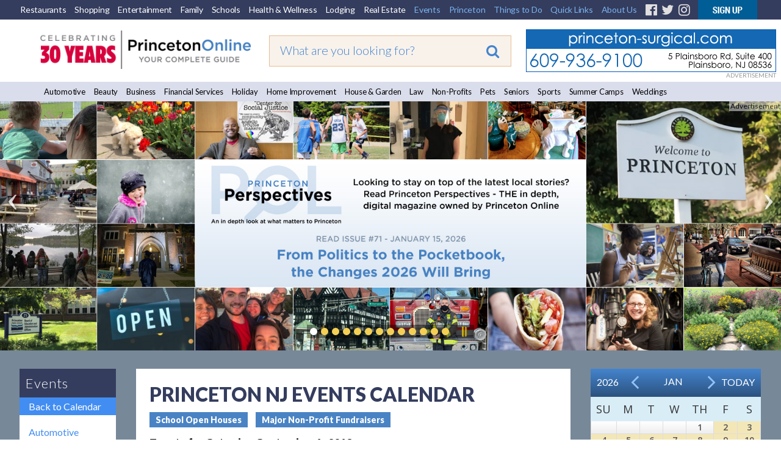

--- FILE ---
content_type: text/html;charset=UTF-8
request_url: https://princetonol.com/events/2018-09-01/pennington-farmers-market-rosedale-mills
body_size: 16588
content:




<meta name="sDate" content="20260118">

<!DOCTYPE HTML PUBLIC "-//W3C//DTD HTML 4.01 Transitional//EN" "http://www.w3.org/TR/html4/loose.dtd">
<html xmlns="http://www.w3.org/1999/xhtml" xmlns:fb="http://ogp.me/ns/fb#">
<head><script type="text/javascript" src="/cf_scripts/scripts/cfform.js"></script>
<script type="text/javascript" src="/cf_scripts/scripts/masks.js"></script>

<!-- <meta http-equiv="Content-Type" content="text/html; charset=iso-8859-1" /> -->
<meta http-equiv="Content-Type" content="text/html; charset=utf-8" />

<title>Pennington Farmers Market Rosedale Mills</title>
<meta http-equiv="Content-Language" content="en-us" />
<meta http-equiv="Content-Style-Type" content="text/css" />
<meta name="viewport" content="width=device-width, initial-scale=1.0">
<meta id="p7TP3" name="viewport" content="width=device-width">

<meta name="pubdate" content="20211020">
 <PageMap>
  <DataObject type="metatags">
   <Attribute name="pubdate" value="20211020"/>
  </DataObject>
 </PageMap>
<!--new-layout-css-->

<link rel="stylesheet" href="/polInc/css/new-layout.css" type="text/css" media="screen" />
<link rel="stylesheet" href="/polInc/css/p7IR2-01.css" type="text/css" media="screen" />

<link href="https://fonts.googleapis.com/css?family=Lato:300,400,900|Open+Sans:300,400,600" rel="stylesheet">
<link href="https://fonts.googleapis.com/css?family=Merienda" rel="stylesheet">

<script type="text/javascript" src="/polInc/p7som/p7SOMscripts.js"></script>
<script type="text/javascript" src="/polInc/p7ir2/p7IR2scripts.js"></script>

<script src="/polInc/js/fontawesome.js"></script>
<script src="/polInc/js/jquery.min.js"></script>
<script type="text/javascript" src="/polInc/p7stt/p7STTscripts.js"></script>



<script type="text/javascript">
	$(document).ready(function() {
		$('.guide-categories').change(function(){
			var goto = '/'+ $(this).val();
			window.location.href = goto;
		});
		$(document).on('click','#signup-button',function(e) {
			var randomnum = Math.round(10000+(Math.random()*(99999-10000)));
			$('.captch-detail-section').html('');
			$('.captch-detail-section').append('<input type=hidden name=random value=' + randomnum + '>');
			$('.captch-detail-section').append('<div>Enter Verification Code:<br>');
			$('.captch-detail-section').append('<img src="http://old.polclients.com/enewsletterpro/Captcha.aspx?random=' + randomnum + '"><br><br><input type="text" name="CAPTCHA" size="20" maxlength="100"></div>');

			//$('#sub-email').val($('#signup-text').val());
			$('#popupBackground').show();
			$('#manage-subscription').attr('href','http://news.polclients.com/enewsletterpro/members.aspx?SID=46e4f375-1282-4aae-a150-c2c888b33206');
			$('#popupBox').show();
        });
		$('.enewssubmit').click(function(e) {
			var alpha_list = ['A','B','C','D','E','F','G','H','I','J','K'];
			var orig_captcha = '';
			var random_num = $('input[name=random]').val().split('');
			var typed_captcha= $('input[name=CAPTCHA]').val();

			if($.trim($('input[name=Email]').val())==''){alert("Sorry, invalid email address");return false;}
			if($.trim($('input[name=Email2]').val())==''){alert("Please Re-enter email address!!!");return false;}
			if($.trim($('input[name=Email]').val())!=$.trim($('input[name=Email2]').val())){alert("The email address does not match the email you re-entered");return false;}
			if(!$('input[name=NewsletterListID_113]').is(':checked')){alert("Sorry, you have not selected a newsletter list.");;return false;}
			$(random_num).each(function(i){
				var j = random_num[i]
				orig_captcha = orig_captcha + alpha_list[j];
			});
			if(typed_captcha != orig_captcha){alert("You did not enter the correct Verification Code");return false;}
			$('form[name=Newsletter_SignupForm]').attr('action', 'http://old.polclients.com/enewsletterpro/subscribe.aspx?Task=Join');
		});
		$('.calendar-navigation').click(function(e) {
			var date = $(this).data("date");
			$('#calendar_start_Date').val(date);
			$('#frmCalendar').submit();
		});
	});
</script>
<!--new-layout-css-end-->





<meta name="Description"    content="Princeton area community website with events, comprehensive business listings, and local information" />
<meta name="Keywords"       content="Journalism Classes Speech & Debate Camps Storage Solutions Summer Theater Theaters Wineries " />
<script src="//ajax.googleapis.com/ajax/libs/jquery/1.10.2/jquery.min.js"></script> 

<link href="/polInc/css/default.css" rel="stylesheet" type="text/css" media="all" />
<link href="/polInc/css/calendar.css" rel="stylesheet" type="text/css" media="all" />


<!--[if lte IE 7]>
	<link rel="stylesheet" type="text/css" href="/polInc/css/iecss.css" />
<![endif]-->


<link href="/polInc/css/default_responsive.css" rel="stylesheet" type="text/css" media="all" />





<!--[if  IE 8]><link href="/polInc/css/Fixieissues.css" rel="stylesheet" type="text/css" media="all" /><![endif]-->



<script async src="/polInc/js/print.js" type="text/javascript"></script>


<!--Lazy Images
<script type="text/javascript" src="/polInc/js/jquery.imageloader.js"></script>
<script src="//code.jquery.com/jquery-1.7.2.js"></script>-->
<!-- <script type="text/javascript" src="/polInc/p7pmm/p7PMMscripts.js"></script> -->


<script language="JavaScript" type="text/javascript">
<!--
	//  En
function MM_jumpMenu(targ,selObj,restore){ //v3.0
  eval(targ+".location='"+selObj.options[selObj.selectedIndex].value+"'");
  if (restore) selObj.selectedIndex=0;
}
//-->
</script>
<script>
$(document).ready(function(){
     $(".showToggle h2").click(function(){
	 		if($(window).width() <= 600){
				$(".showToggle ul").slideToggle();
				$(this).toggleClass("active");
			}
		});
	$(".showToggle2 h2").click(function(){
		if($(window).width() <= 600){
			$(".showToggle2 ul").slideToggle();
			$(this).toggleClass("active");
		}
	});
	// $('.adsLink').on('click', function (e) {
 //        e.preventDefault(); // Prevent the default link action
 //        window.open($(this).attr('href'), '_blank', 'noopener,noreferrer'); // Open in a new tab/window
 //    });
});

</script>







<script language="JavaScript" type="text/JavaScript">
  function countClicks(enterprise_code,sid_code,buspart_id,prod_id,server_name,path_info,query_string)
  { //v3.0
    window.location.href = "/sharedInc/cf/polTrack.cfm?Buspart_id=" + buspart_id + "&Enterprise_Code=" + enterprise_code + "&Sid_Code=" + sid_code  + "&Prod_id=" + prod_id + "&Server_Name=" + server_name + "&Path_Info=" + path_info + "&Query_String=" + query_string;
  }
  function countClicks_New(enterprise_code,sid_code,buspart_id,prod_id,server_name,path_info,query_string,banner_URL,openURL = true)
  { //v3.0
    //window.location.href
	//window.open(banner_URL);
	if(openURL && banner_URL !="")
	{
		window.open(banner_URL, '_blank', 'noopener,noreferrer');
	}
	//navigateToUrl(banner_URL);

	

	$.ajax({
		method:"get",
		url:"/sharedInc/cf/polTrack.cfm",
		data:{Buspart_id:buspart_id,Enterprise_Code:enterprise_code,Sid_Code:sid_code,Prod_id:prod_id,Server_Name:server_name,Path_Info:path_info,Query_String:query_string},
		success:function(data){}
	});
  }
  function clicksTracking(buspart_id,doc_id,event_id,track_url,track_type,path_info,query_string)
  {
	window.open(track_url, '_self');
	$.ajax({
		method:"get",
		url:"/sharedInc/cf/polTracking.cfm",
		data:{TrackName:'Click',Buspart_Id:buspart_id,Doc_Id:doc_id,Event_Id:event_id,TrackType:track_type,Path_Info:'/polCalendarEvent_rewrite.cfm',Query_String:'Event_Date=2018-09-01&Event_txt=pennington-farmers-market-rosedale-mills'},
		success:function(data){}
	});
  }
  	function validateInputContent(input) {

        // Regular expression to check for script or SQL injection patterns
        var pattern = /<script[\s\S]*?>|<\/script>|javascript:|(&#x)(\d{1,4}|[a-fA-F]{1,4});|on\w+="[^"]*"|[\s;]+(select|insert|update|delete|union|create|drop|alter|truncate|rename|desc|exec|execute|xp_cmdshell|waitfor delay|PG_SLEEP|sp_executesql)[\s;]+/i;
        
        // Check if the input contains SQL injection patterns and return flag
        return pattern.test(input) ? false : true;
    }
function navigateToUrl(url) {
    var f = document.createElement("FORM");
    f.action = url;
	f.target = "_BLANK";
    var indexQM = url.indexOf("?");
    if (indexQM>=0) {
        // the URL has parameters => convert them to hidden form inputs
        var params = url.substring(indexQM+1).split("&");
        for (var i=0; i<params.length; i++) {
            var keyValuePair = params[i].split("=");
            var input = document.createElement("INPUT");
            input.type="hidden";
            input.name  = keyValuePair[0];
            input.value = keyValuePair[1];
            f.appendChild(input);
        }
    }
    document.body.appendChild(f);
    f.submit();
}   </script>


<link rel="icon" href="/polinc/images/favicon.ico" type="image/x-icon">
<link rel="shortcut icon" href="/polinc/images/favicon.ico" type="image/x-icon">





<!--[if IE 9]><link rel="stylesheet" href="/polInc/css/IE-8.css" type="text/css" /><![endif]-->

<!-- Google Tag Manager -->
<noscript><iframe src="//www.googletagmanager.com/ns.html?id=GTM-K4LC22"
height="0" width="0" style="display:none;visibility:hidden"></iframe></noscript>
<script>(function(w,d,s,l,i){w[l]=w[l]||[];w[l].push({'gtm.start':
new Date().getTime(),event:'gtm.js'});var f=d.getElementsByTagName(s)[0],
j=d.createElement(s),dl=l!='dataLayer'?'&l='+l:'';j.async=true;j.src=
'//www.googletagmanager.com/gtm.js?id='+i+dl;f.parentNode.insertBefore(j,f);
})(window,document,'script','dataLayer','GTM-K4LC22');</script>
<!-- End Google Tag Manager -->

	<meta property="og:image" content="http://www.princetonol.com/polInc/images/ca/att/att-pol-fb.png" />



<!-- Facebook Pixel Code -->
<script>
!function(f,b,e,v,n,t,s)
{if(f.fbq)return;n=f.fbq=function(){n.callMethod?
n.callMethod.apply(n,arguments):n.queue.push(arguments)};
if(!f._fbq)f._fbq=n;n.push=n;n.loaded=!0;n.version='2.0';
n.queue=[];t=b.createElement(e);t.async=!0;
t.src=v;s=b.getElementsByTagName(e)[0];
s.parentNode.insertBefore(t,s)}(window,document,'script',
'https://connect.facebook.net/en_US/fbevents.js');
 fbq('init', '383752818727607');
fbq('track', 'PageView');
</script>
<noscript>
 <img height="1" width="1"
src="https://www.facebook.com/tr?id=383752818727607&ev=PageView
&noscript=1"/>
</noscript>
<!-- End Facebook Pixel Code -->
<script type="text/javascript">
<!--
    _CF_checkeventSearch = function(_CF_this)
    {
        //reset on submit
        _CF_error_exists = false;
        _CF_error_messages = new Array();
        _CF_error_fields = new Object();
        _CF_FirstErrorField = null;


        //display error messages and return success
        if( _CF_error_exists )
        {
            if( _CF_error_messages.length > 0 )
            {
                // show alert() message
                _CF_onErrorAlert(_CF_error_messages);
                // set focus to first form error, if the field supports js focus().
                if( _CF_this[_CF_FirstErrorField].type == "text" )
                { _CF_this[_CF_FirstErrorField].focus(); }

            }
            return false;
        }else {
            return true;
        }
    }
//-->
</script>
</head>



<!-- Begin Constant Contact Active Forms -->
<script> var _ctct_m = "4841a42bc2e51766767bb4d1e4ccdd42"; </script>
<script id="signupScript" src="//static.ctctcdn.com/js/signup-form-widget/current/signup-form-widget.min.js" async defer></script>
<!-- End Constant Contact Active Forms -->
<body>

<div id="p7STT_1" class="p7STT bottom dark"> <a id="p7STTa_1" class="p7STT-anchor" href="#"><i></i><span>Scroll To Top</span></a>
  <script type="text/javascript">P7_STTop('p7STT_1',200,1,450)</script>
</div>



<a name="top" id="top"></a>
<div id="pageWrapper" >
	<div id="layoutWrapper">
  		<div id="p7SOM_1" class="p7SOM-01 p7SOM p7SOMnoscript som-from-left">
  			<div id="p7SOMtb_1" class="p7SOM-01 som-toolbar p7SOMnoscript som-top-left top-30"><a href="#p7SOM_1" title="Hide/Show Menu">&equiv;</a></div>
            <ul>
                <li class="som-header-bar"><span id="p7SOMhd_1" class="som-header">Menu</span></li>
                <li><a href="https://princetondining.com">Restaurants</a></li>
                <li><a href="https://princetonshopping.com">Shopping</a></li>
                <li><a href="https://princetonentertain.com">Entertainment</a></li>
                <li><a href="/family">Family</a></li>
                <li><a href="/schools/">Schools</a></li>
                <li><a href="https://princetonwellbeing.com">Health & Wellness</a></li>
                <li><a href="https://princetonlodging.com">Lodging</a></li>
                <li><a href="/groups/">Non-Profits</a></li>
                <li><a href="https://princetonreal-estate.com">Real Estate</a></li>
                <li><a href="/features/">All Guides</a>
                  <ul>
                    <li><a href="/automotive/">Automotive</a></li>
                    <li><a href="/beauty/">Beauty</a></li>
					<li><a href="/business/">Business</a></li>
                    <li><a href="/finance/">Financial Services</a></li>
                    <li><a href="/holidays/">Holiday</a></li>
                    <li><a href="/homeimprovement/">Home Improvement</a></li>
                    <li><a href="/homeandgarden/">House and Garden</a></li>
                    <li><a href="/law/">Law</a></li>
					<li><a href="https://newtownyardley.com/" target="_blank">Newtown Yardley</a></li>
                    <li><a href="/groups/">Non-Profits</a></li>
					<li><a href="/pets/">Pets</a></li>
                    <li><a href="/schools/">Schools</a></li>
                    <li><a href="/seniors/">Seniors</a></li>
                    <li><a href="/sports/">Sports</a></li>
                    <li><a href="/summercamps/">Summer Camps</a></li>
                    <li><a href="/weddings/">Weddings</a></li>
                  </ul>
                </li>
                <li><a href="#">Princeton</a>
                  <ul>
                    <li><a href="/black_history_culture/">Black History & Culture</a></li>
                    <li><a href="/history/">History</a></li>
                    <li><a href="/libraries/">Libraries</a></li>
                    <li><a href="/local_government/">Local Government</a></li>
                    <li><a href="/parking/">Parking</a></li>
                    <li><a href="/places_of_worship/">Places of Worship</a></li>
                    <li><a href="/relocation_information/">Relocation Information</a></li>
                    <li><a href="/schools/">Schools</a></li>
                    <li><a href="/transportation_directions/">Transportation/Directions</a></li>
                  </ul>
                </li>
                <li><a href="#">Things to Do</a>
                  <ul>
									<li><a href="/events-annual/">Annual Events</a></li>
									<li><a href="/breweries/">Breweries</a></li>
									<li><a href="/events/">Events</a></li>
									<li><a href="/garden_tours/">Garden Tours</a></li>
									<li><a href="/golf_courses/">Golf Courses</a></li>
									<li><a href="/hiking_biking/">Hiking/Biking</a></li>
									<li><a href="/historical_sites/">Historical Sites</a></li>
                                    <li><a href="/hopewell">Hopewell</a></li>
									<li><a href="/lawrenceville/">Lawrenceville</a></li>
									<li><a href="/local-farms/">Local Farms</a></li>
									<li><a href="/museums_galleries/">Museums/Galleries</a></li>
									<li><a href="/nature_reserves/">Nature Reserves</a></li>
									<li><a href="https://newtownyardley.com/" target="_blank">Newtown Yardley</a></li>
									<li><a href="/pennington/">Pennington</a></li>
									<li><a href="/parks_and_playgrounds/">Parks &amp; Playgrounds</a></li>
									<li><a href="/walking_tour/">Walking Tours</a></li>
									<li><a href="/wine/">Wineries</a></li>

                  </ul>
                </li>
                <li><a href="#">Quick Links</a>
                  <ul>
                    <li><a href="/announcements/">Announcements</a></li>
                    <li><a href="/announcement/article/">Articles</a></li>
                    <li><a href="/blogs/">Blogs</a></li>
                    <li><a href="/events/">Events</a></li>
                    <li><a href="/movies/">Movies</a></li>
                    <li><a href="/announcement/press/">Press Releases</a></li>
                    <li><a href="/announcement/snapshot/">Snapshots</a></li>
                  </ul>
                </li>
                <li><a href="https://www.princetonwebsitedesign.com/" target="_blank">Web Services</a>
                  <ul>
                    <li><a href="https://www.princetonwebsitedesign.com/advertising/" target="_blank">Advertising</a></li>
                    <li><a href="https://www.princetonwebsitedesign.com/mobile-apps/" target="_blank">App Development</a></li>
                    <li><a href="https://www.princetonwebsitedesign.com/hosting/" target="_blank">Hosting</a></li>
                    <li><a href="https://www.princetonwebsitedesign.com/design/" target="_blank">Web Design</a></li>
                  </ul>
                </li>
                <li><a href="#">About Us</a>
                  <ul>
                    <li><a href="/about/">About Us</a></li>
                    <li><a href="/contact/">Contact Us</a></li>
                    <li><a href="/newsletter/">E-mail Newsletter</a></li>
                    <li><a href="https://princetonperspectives.com/" target="_blank">Princeton Perspectives</a></li>
                    <li><a href="/social-feeds/">Social Feeds</a></li>
					<li><a href="https://www.princetonwebsitedesign.com/" target="_blank">Web Design</a></li>
                  </ul>
                </li>
            </ul>
  			<script type="text/javascript">P7_SOMop('p7SOM_1',950,1,1,600,1,1,1,1,400,0,1,0)</script>
	 	</div>
		<div id="header">
			<div class="lbm-row lbm-ehc">
				<div id="menu-row" class="nnav-container top ">
					<div class="nnav top">
						<ul class="menu">
							<li><a href="https://princetondining.com">Restaurants</a></li>
							<li><a href="https://princetonshopping.com">Shopping</a></li>
							<li><a href="https://princetonentertain.com">Entertainment</a></li>
							<li><a href="https://princetonol.com/family">Family</a></li>
							<li><a href="https://princetonol.com/schools/">Schools</a></li>
							<li><a href="https://princetonwellbeing.com">Health &amp; Wellness</a></li>
							<li><a href="https://princetonlodging.com">Lodging</a></li>
							<li><a href="https://princetonreal-estate.com">Real Estate</a></li>
							<li><a href="https://princetonol.com/events/" class="right-menu">Events</a></li>
							<li>
								<!-- First Tier Drop Down -->
								<label for="drop-1" class="toggle">Princeton</label>
								<a href="#" class="right-menu">Princeton</a>
								<input id="drop-1" type="checkbox">
								<ul>
                    <li><a href="/black_history_culture/">Black History & Culture</a></li>
									<li><a href="/history/">History</a></li>
									<li><a href="/libraries/">Libraries</a></li>
									<li><a href="/local_government/">Local Government</a></li>
									<li><a href="/parking/">Parking</a></li>
									<li><a href="/places_of_worship/">Places of Worship</a></li>
									<li><a href="/relocation_information/">Relocation Information</a></li>
									<li><a href="/schools/">Schools</a></li>
									<li><a href="/transportation_directions/">Transportation/Directions</a></li>
								</ul>
							</li>
							<li>

								<!-- First Tier Drop Down -->
								<label for="drop-2" class="toggle">Things to Do</label>
								<a href="#" class="right-menu">Things to Do</a>
								<input id="drop-2" type="checkbox">
								<ul>
									<li><a href="/events-annual/">Annual Events</a></li>
									<li><a href="/breweries/">Breweries</a></li>
									<li><a href="/events/">Events</a></li>
									<li><a href="/garden_tours/">Garden Tours</a></li>
									<li><a href="/golf_courses/">Golf Courses</a></li>
									<li><a href="/hiking_biking/">Hiking/Biking</a></li>
									<li><a href="/historical_sites/">Historical Sites</a></li>
                                    <li><a href="/hopewell">Hopewell</a></li>
									<li><a href="/lawrenceville/">Lawrenceville</a></li>
									<li><a href="/local-farms/">Local Farms</a></li>
									<li><a href="/museums_galleries/">Museums/Galleries</a></li>
									<li><a href="/nature_reserves/">Nature Reserves</a></li>
									<li><a href="https://newtownyardley.com/" target="_blank">Newtown Yardley</a></li>
									<li><a href="/pennington/">Pennington</a></li>
									<li><a href="/parks_and_playgrounds/">Parks &amp; Playgrounds</a></li>
									<li><a href="/walking_tour/">Walking Tours</a></li>
									<li><a href="/wine/">Wineries</a></li>
								</ul>
							</li>
							<li>
								<!-- First Tier Drop Down -->
								<label for="drop-4" class="toggle">Quick Links</label>
								<a href="#" class="right-menu">Quick Links</a>
								<input id="drop-4" type="checkbox">
								<ul>
									<li><a href="/announcements/">Announcements</a></li>
									<li><a href="/announcement/article/">Articles</a></li>
									<li><a href="/blogs">Blogs</a></li>
									<li><a href="/events/">Events</a></li>
									<li><a href="/movies/">Movies</a></li>
									<li><a href="/announcement/press/">Press Releases</a></li>
									<li><a href="/announcement/snapshot/">Snapshots</a></li>
								</ul>
							</li>
							<li>
								<!-- First Tier Drop Down -->
								<label for="drop-5" class="toggle">About Us</label>
								<a href="#" class="right-menu">About Us</a>
								<input id="drop-5" type="checkbox">
								<ul>
									<li><a href="/about/">About Us</a></li>
									<li><a href="/contact/">Contact Us</a></li>
									<li><a href="/newsletter/">E-mail Newsletter</a></li>
                    <li><a href="https://princetonperspectives.com/" target="_blank">Princeton Perspectives</a></li>
									<li><a href="/social-feeds/">Social Feeds</a></li>
									<li><a href="https://www.princetonwebsitedesign.com/" target="_blank">Web Design</a></li>
								</ul>
							</li>
							<li><a href="https://www.facebook.com/PrincetonOnline" target="_blank" class="fa-fb"><i class="fa fa-facebook-official" aria-hidden="true"></i></a></li>
							<li><a href="https://twitter.com/PrincetonOnline" target="_blank" class="fa-tw"><i class="fa fa-twitter" aria-hidden="true"></i></a></li>
							<li><a href="https://instagram.com/princetononline" target="_blank" class="fa-ig"><i class="fa fa-instagram" aria-hidden="true"></i></a></li>
							<li><a id="signup-button" href="/newsletter/" class="img-nws"><img src="https://princetonol.com/images/button-nnewsletter.gif" alt="Newsletter Signup" width="97" border="0"></a></li>
						</ul>
                        <div class="desktop-view-none">
                        	<ul>
                                <li><a href="https://www.facebook.com/pages/Princeton-NJ/Princeton-Online/137671838893" target="_blank" class="fa-fb"><i class="fa fa-facebook-official" aria-hidden="true"></i></a></li>
                                <li><a href="https://twitter.com/PrincetonOnline" target="_blank" class="fa-tw"><i class="fa fa-twitter" aria-hidden="true"></i></a></li>
                                <li><a href="https://instagram.com/princetononline" target="_blank" class="fa-ig"><i class="fa fa-instagram" aria-hidden="true"></i></a></li>
                                <li><a id="signup-button" href="/newsletter/" class="img-nws"><img src="https://princetonol.com/images/button-nnewsletter.gif" alt="Newsletter Signup" width="97" border="0"></a></li>
                            </ul>
                        </div>

					</div>
				</div>
				<div class="lbm-col-wrapper">
					<div id="header-logo-column" class="lbm-column width-33 lbm-no-pad">
						<div class="header-logo-padding">
							
								<div class="boxNorm">
									<a href="/">
										<img src="/polInc/images/headers/POL-logo-30.gif" alt="Princeton Online: Princeton, New Jersey: Premier community information web site" width="366" border="0" />
									</a>
								</div>
								
							   
							
						</div>
					</div>
					<div id="header-search-column" class="lbm-column width-33 lbm-no-pad lbm-centered" sort_by="metatags-pubdate:d:s">
						<div class="header-search-padding">
							<form action="/searchresults2020.cfm" id="cse-search-box" class="top__search--home top__search--adv">
								<input type="text" name="q" size="10" class="formSearchInput top__search__input--adv" placeholder="What are you looking for?">
								<input type="hidden" name="cx" value="017963481415345563134:tjrrrzieweu">
								<input type="hidden" name="key" value="AIzaSyD11mnohGlVZn4Ph_ES-P_jSv5bimJgmck">
								<input type="hidden" name="cof" value="FORID:9">
								<input type="hidden" name="ie" value="UTF-8">
								<input type="hidden" name="test" value="UTF-8">
								
								<button type="submit" class="top__search__button" name="sa"><i class="fa fa-search"></i></button>
							</form>
						</div>
					</div>
					<div id="header-banner-column" class="lbm-column width-33 lbm-no-pad">
						<div class="home-banner">
							
											
											<a href="javascript:void(0);"  rel="nofollow" onclick="countClicks_New('POL','POL','48','3','princetonol.com','/polCalendarEvent_rewrite.cfm','Event_Date=2018-09-01&Event_txt=pennington-farmers-market-rosedale-mills','http://www.princeton-surgical.com')"><img src="https://princetonol.com/polInc/images/ca/bnr/bnr-psa-1-20.gif" border="0" alt="http://www.princeton-surgical.com" align="left" style="width:auto; height:auto" /></a>
											
												<div class="notice-top">ADVERTISEMENT</div>
											
						</div>
					</div>
				</div>
			</div>
			<div id="guide-menu" class="lbm-row">
			  <div class="nnnav-container">
				<div id="" class="nnnav">
			
					<ul class="menu">
					  <li><a href="/automotive/">Automotive</a></li>
					  <li><a href="/beauty/">Beauty</a></li>
					  <li><a href="/business">Business</a></li>
					  <li><a href="/finance/">Financial Services</a></li>
					  <li><a href="/holidays/">Holiday</a></li>
					  <li><a href="/homeimprovement/">Home Improvement</a></li>
					  <li><a href="/homeandgarden/">House &amp; Garden</a></li>
					  <li><a href="/law/">Law</a></li>
					  <li><a href="/groups/">Non-Profits</a></li>
					  <li><a href="/pets/">Pets</a></li>
					  <li><a href="/seniors/">Seniors</a></li>
					  <li><a href="/sports/">Sports</a></li>
					  <li><a href="/summercamps/">Summer Camps</a></li>
					  <li><a href="/weddings/">Weddings</a></li>
					</ul>
					
				</div>
			  </div>
			</div>
        </div>
		
			<div id="slider-row" class="lbm-row srhome">
				<div id="p7LBM_1" class="p7LBM-01 p7LBM">
					<div id="slider-row" class="lbm-row">
						<div class="lbm-col-wrapper">
							<div class="lbm-column width-100 lbm-no-pad">
								<div id="p7IR2_1" class="p7IR2-01 p7IR2">
								  <div class="p7ir2-box-wrapper">
								  		
								  			<div class="notice">Advertisement</div>
								  		
										<div id="p7IR2box_1" class="p7ir2-box">
											  <div class="p7ir2-slide current-slide">
													<a class="p7ir2-link">
														
														
																	<img class="p7ir2-image" src="/images/slider/perspectives-slide-1-26.jpg" alt="#image#" width="1280" height="416">
																
													</a>											  </div>
										</div>
										<div id="p7IR2ar_1" class="p7ir2-arrows light">
										  <div class="arrow-left"><a id="p7IR2bp_1" href="#">&lsaquo;</a></div>
										  <div class="arrow-right"><a id="p7IR2bn_1" href="#">&rsaquo;</a></div>
										</div>
								  </div>
								  <div id="p7IR2pg_1" class="p7ir2-paginator circle below light">
									<ul>
									  
										<li><a id="p7IR2pg1_1" href="#">1</a></li>
									  
										<li><a id="p7IR2pg1_2" href="#">1</a></li>
									  
										<li><a id="p7IR2pg1_3" href="#">1</a></li>
									  
										<li><a id="p7IR2pg1_4" href="#">1</a></li>
									  
										<li><a id="p7IR2pg1_5" href="#">1</a></li>
									  
										<li><a id="p7IR2pg1_6" href="#">1</a></li>
									  
										<li><a id="p7IR2pg1_7" href="#">1</a></li>
									  
										<li><a id="p7IR2pg1_8" href="#">1</a></li>
									  
										<li><a id="p7IR2pg1_9" href="#">1</a></li>
									  
										<li><a id="p7IR2pg1_10" href="#">1</a></li>
									  
										<li><a id="p7IR2pg1_11" href="#">1</a></li>
									  
										<li><a id="p7IR2pg1_12" href="#">1</a></li>
									  
										<li><a id="p7IR2pg1_13" href="#">1</a></li>
									  
									  <li><a class="pause play" title="Play" href="##" id="p7IR2pgpp_1">Play</a></li>
									</ul>
								  </div>
								  <ul id="p7IR2list_1" class="p7ir2-list">
									
										<li>
										  <a href="/images/slider/perspectives-slide-1-26.jpg">perspectives-slide-1-26.jpg</a>
										  <div class="p7ir2_desc  trans-none">
											  <div class="slider-pol-logo">
												  <br>
												  
											  </div>
										  </div>
										  <div class="p7ir2_link">
										  	<a href="/sharedInc/cf/polTrack.cfm?Buspart_id=8010&Enterprise_Code=POL&Sid_Code=POL&Prod_id=1419&Server_Name=princetonol.com&Path_Info=/polCalendarEvent_rewrite.cfm&Query_String=Event_Date=2018-09-01&Event_txt=pennington-farmers-market-rosedale-mills&Image_Url=https://princetonperspectives.com/" target="_blank" rel="nofollow">
										  
											</a>
										  </div>
										</li>
									
										<li>
										  <a href="/images/slider/news-slider-01-26.jpg">news-slider-01-26.jpg</a>
										  <div class="p7ir2_desc top-left trans-none">
											  <div class="slider-pol-logo">
												  <span class="slider-title01">Princeton Online's</span><br>
												  <span class="slider-title02">January</span> <span class="slider-title03">Newsletter</span>
											  </div>
										  </div>
										  <div class="p7ir2_link">
										  	<a href="/sharedInc/cf/polTrack.cfm?Buspart_id=0&Enterprise_Code=POL&Sid_Code=POL&Prod_id=0&Server_Name=princetonol.com&Path_Info=/polCalendarEvent_rewrite.cfm&Query_String=Event_Date=2018-09-01&Event_txt=pennington-farmers-market-rosedale-mills&Image_Url=https://princetonol.com/newsletter/202601-newsletter.html" target="_blank" rel="nofollow">
										  
											Princeton Online's January Newsletter</a>
										  </div>
										</li>
									
										<li>
										  <a href="/images/slider/stuart-slider-8-25.jpg">stuart-slider-8-25.jpg</a>
										  <div class="p7ir2_desc top-left trans-none">
											  <div class="slider-pol-logo">
												  <span class="slider-title01">Princeton Online's</span><br>
												  <span class="slider-title02">Schools</span> <span class="slider-title03">Guide</span>
											  </div>
										  </div>
										  <div class="p7ir2_link">
										  	<a href="/sharedInc/cf/polTrack.cfm?Buspart_id=0&Enterprise_Code=POL&Sid_Code=POL&Prod_id=1419&Server_Name=princetonol.com&Path_Info=/polCalendarEvent_rewrite.cfm&Query_String=Event_Date=2018-09-01&Event_txt=pennington-farmers-market-rosedale-mills&Image_Url=https://princetonol.com/schools/" target="_blank" rel="nofollow">
										  
											Princeton Online's Schools Guide</a>
										  </div>
										</li>
									
										<li>
										  <a href="/images/slider/princeton-america-250.jpg">princeton-america-250.jpg</a>
										  <div class="p7ir2_desc  trans-none">
											  <div class="slider-pol-logo">
												  <br>
												  
											  </div>
										  </div>
										  <div class="p7ir2_link">
										  	<a href="/sharedInc/cf/polTrack.cfm?Buspart_id=0&Enterprise_Code=POL&Sid_Code=POL&Prod_id=1419&Server_Name=princetonol.com&Path_Info=/polCalendarEvent_rewrite.cfm&Query_String=Event_Date=2018-09-01&Event_txt=pennington-farmers-market-rosedale-mills&Image_Url=https://princetonol.com/announcement/princeton-250th-celebration-events" target="_blank" rel="nofollow">
										  
											</a>
										  </div>
										</li>
									
										<li>
										  <a href="/images/slider/jefferson-slider-10-24.jpg">jefferson-slider-10-24.jpg</a>
										  <div class="p7ir2_desc top-left trans-none">
											  <div class="slider-pol-logo">
												  <span class="slider-title01">Princeton Online's</span><br>
												  <span class="slider-title02">Home Improvement</span> <span class="slider-title03">Guide</span>
											  </div>
										  </div>
										  <div class="p7ir2_link">
										  	<a href="/sharedInc/cf/polTrack.cfm?Buspart_id=0&Enterprise_Code=POL&Sid_Code=POL&Prod_id=1419&Server_Name=princetonol.com&Path_Info=/polCalendarEvent_rewrite.cfm&Query_String=Event_Date=2018-09-01&Event_txt=pennington-farmers-market-rosedale-mills&Image_Url=https://princetonol.com/homeimprovement/" target="_blank" rel="nofollow">
										  
											Princeton Online's Home Improvement Guide</a>
										  </div>
										</li>
									
										<li>
										  <a href="/images/slider/black-history-4-slider.jpg">black-history-4-slider.jpg</a>
										  <div class="p7ir2_desc top-left trans-none">
											  <div class="slider-pol-logo">
												  <span class="slider-title01">Princeton Online's</span><br>
												  <span class="slider-title02">Black History & Culture</span> <span class="slider-title03">Guide</span>
											  </div>
										  </div>
										  <div class="p7ir2_link">
										  	<a href="/sharedInc/cf/polTrack.cfm?Buspart_id=0&Enterprise_Code=POL&Sid_Code=POL&Prod_id=1419&Server_Name=princetonol.com&Path_Info=/polCalendarEvent_rewrite.cfm&Query_String=Event_Date=2018-09-01&Event_txt=pennington-farmers-market-rosedale-mills&Image_Url=https://princetonol.com/black_history/" target="_blank" rel="nofollow">
										  
											Princeton Online's Black History & Culture Guide</a>
										  </div>
										</li>
									
										<li>
										  <a href="/images/slider/hmorris-osteria-procaccini-pizza-dining.jpg">hmorris-osteria-procaccini-pizza-dining.jpg</a>
										  <div class="p7ir2_desc top-left trans-none">
											  <div class="slider-pol-logo">
												  <span class="slider-title01">Princeton Online's</span><br>
												  <span class="slider-title02">Dining </span> <span class="slider-title03">Guide</span>
											  </div>
										  </div>
										  <div class="p7ir2_link">
										  	<a href="/sharedInc/cf/polTrack.cfm?Buspart_id=0&Enterprise_Code=POL&Sid_Code=POL&Prod_id=1419&Server_Name=princetonol.com&Path_Info=/polCalendarEvent_rewrite.cfm&Query_String=Event_Date=2018-09-01&Event_txt=pennington-farmers-market-rosedale-mills&Image_Url=http://getforky.com/" target="_blank" rel="nofollow">
										  
											Princeton Online's Dining Guide</a>
										  </div>
										</li>
									
										<li>
										  <a href="/images/slider/palmer-square-in-princeton.jpg">palmer-square-in-princeton.jpg</a>
										  <div class="p7ir2_desc top-left trans-none">
											  <div class="slider-pol-logo">
												  <span class="slider-title01">Princeton Online's</span><br>
												  <span class="slider-title02">Shopping </span> <span class="slider-title03">Guide</span>
											  </div>
										  </div>
										  <div class="p7ir2_link">
										  	<a href="/sharedInc/cf/polTrack.cfm?Buspart_id=0&Enterprise_Code=POL&Sid_Code=POL&Prod_id=1419&Server_Name=princetonol.com&Path_Info=/polCalendarEvent_rewrite.cfm&Query_String=Event_Date=2018-09-01&Event_txt=pennington-farmers-market-rosedale-mills&Image_Url=https://princetonshopping.com/" target="_blank" rel="nofollow">
										  
											Princeton Online's Shopping Guide</a>
										  </div>
										</li>
									
										<li>
										  <a href="/images/slider/pso-rossen-milanov-music-director.jpg">pso-rossen-milanov-music-director.jpg</a>
										  <div class="p7ir2_desc top-left trans-none">
											  <div class="slider-pol-logo">
												  <span class="slider-title01">Princeton Online's</span><br>
												  <span class="slider-title02">Entertainment</span> <span class="slider-title03">Guide</span>
											  </div>
										  </div>
										  <div class="p7ir2_link">
										  	<a href="/sharedInc/cf/polTrack.cfm?Buspart_id=0&Enterprise_Code=POL&Sid_Code=POL&Prod_id=1419&Server_Name=princetonol.com&Path_Info=/polCalendarEvent_rewrite.cfm&Query_String=Event_Date=2018-09-01&Event_txt=pennington-farmers-market-rosedale-mills&Image_Url=https://princetonentertain.com/" target="_blank" rel="nofollow">
										  
											Princeton Online's Entertainment Guide</a>
										  </div>
										</li>
									
										<li>
										  <a href="/images/slider/terhune-slider-9-20.jpg">terhune-slider-9-20.jpg</a>
										  <div class="p7ir2_desc top-left trans-none">
											  <div class="slider-pol-logo">
												  <span class="slider-title01">Princeton Online's</span><br>
												  <span class="slider-title02">Family</span> <span class="slider-title03">Guide</span>
											  </div>
										  </div>
										  <div class="p7ir2_link">
										  	<a href="/sharedInc/cf/polTrack.cfm?Buspart_id=0&Enterprise_Code=POL&Sid_Code=POL&Prod_id=1419&Server_Name=princetonol.com&Path_Info=/polCalendarEvent_rewrite.cfm&Query_String=Event_Date=2018-09-01&Event_txt=pennington-farmers-market-rosedale-mills&Image_Url=https://princetonol.com/family/" target="_blank" rel="nofollow">
										  
											Princeton Online's Family Guide</a>
										  </div>
										</li>
									
										<li>
										  <a href="/images/slider/Princeton-Center-Dental-Aesthetics5-19.jpg">Princeton-Center-Dental-Aesthetics5-19.jpg</a>
										  <div class="p7ir2_desc top-left trans-none">
											  <div class="slider-pol-logo">
												  <span class="slider-title01">Princeton Online's</span><br>
												  <span class="slider-title02">Health & Wellness</span> <span class="slider-title03">Guide</span>
											  </div>
										  </div>
										  <div class="p7ir2_link">
										  	<a href="/sharedInc/cf/polTrack.cfm?Buspart_id=0&Enterprise_Code=POL&Sid_Code=POL&Prod_id=1419&Server_Name=princetonol.com&Path_Info=/polCalendarEvent_rewrite.cfm&Query_String=Event_Date=2018-09-01&Event_txt=pennington-farmers-market-rosedale-mills&Image_Url=https://princetonwellbeing.com/" target="_blank" rel="nofollow">
										  
											Princeton Online's Health & Wellness Guide</a>
										  </div>
										</li>
									
										<li>
										  <a href="/images/slider/callaway-henderson-1-21a.jpg">callaway-henderson-1-21a.jpg</a>
										  <div class="p7ir2_desc top-left trans-none">
											  <div class="slider-pol-logo">
												  <span class="slider-title01">Princeton Online's</span><br>
												  <span class="slider-title02">Real Estate</span> <span class="slider-title03">Guide</span>
											  </div>
										  </div>
										  <div class="p7ir2_link">
										  	<a href="/sharedInc/cf/polTrack.cfm?Buspart_id=0&Enterprise_Code=POL&Sid_Code=POL&Prod_id=1419&Server_Name=princetonol.com&Path_Info=/polCalendarEvent_rewrite.cfm&Query_String=Event_Date=2018-09-01&Event_txt=pennington-farmers-market-rosedale-mills&Image_Url=https://princetonreal-estate.com/" target="_blank" rel="nofollow">
										  
											Princeton Online's Real Estate Guide</a>
										  </div>
										</li>
									
										<li>
										  <a href="/images/slider/pu-concerts-neighborhood-project-slider-01-20.jpg">pu-concerts-neighborhood-project-slider-01-20.jpg</a>
										  <div class="p7ir2_desc top-left trans-none">
											  <div class="slider-pol-logo">
												  <span class="slider-title01">Princeton Online's</span><br>
												  <span class="slider-title02">Non-Profits</span> <span class="slider-title03">Guide</span>
											  </div>
										  </div>
										  <div class="p7ir2_link">
										  	<a href="/sharedInc/cf/polTrack.cfm?Buspart_id=0&Enterprise_Code=POL&Sid_Code=POL&Prod_id=0&Server_Name=princetonol.com&Path_Info=/polCalendarEvent_rewrite.cfm&Query_String=Event_Date=2018-09-01&Event_txt=pennington-farmers-market-rosedale-mills&Image_Url=https://princetonol.com/groups/" target="_blank" rel="nofollow">
										  
											Princeton Online's Non-Profits Guide</a>
										  </div>
										</li>
									
								  </ul>
								  <script type="text/javascript">P7_IR2op('p7IR2_1',1,800,1,1,4,0,0,1,4,0,0);</script>
								</div>
							</div>
						</div>
					</div>
				</div>
			</div>
		
  </div>
       
	
	

    <div id="contentWrapper">
      	
			
            

           <div class="cBoxContent">
            <div class="blue-row">
            	<div id="guide-wrap" class="">
                	   
                           <div class="left-adds">
                             
							 <div class="thingsToDo-sec">
                                <div class="page-col">
                                    <h2 class="column-header-white">
                                    	<a href="/events/">Events</a>
                                    </h2>
                                    <span class="back-cal-active"><a href="/events/">Back to Calendar</a></span>
                                    <div class="page-sidebar-wrap">
                                        
                                            <ul>
                                                <li><a href="/automotive/">Automotive</a></li>
                                                <li><a href="/schools/">Schools</a></li>
                                                <li><a href="/beauty/">Beauty</a></li>
                                                <li><a href="/finance/">Financial Services</a></li>
                                                <li><a href="/holidays/">Holiday</a></li>
                                                <li><a href="/homeimprovement/">Home Improvement</a></li>
                                                <li><a href="/homeandgarden/">House and Garden</a></li>
                                                <li><a href="/law/">Law</a></li>
												<li><a href="https://newtownyardley.com/" target="_blank">Newtown Yardley</a></li>
                                                <li><a href="/groups/">Non-Profits</a></li>
												<li><a href="/pets/">Pets</a></li>
                                                <li><a href="/seniors/">Seniors</a></li>
                                                <li><a href="/sports/">Sports</a></li>
                                                <li><a href="/summercamps/">Summer Camps</a></li>
                                                <li><a href="/weddings/">Weddings</a></li>
                                            </ul>
                                        
                                    </div>
                                </div>
                             </div>
                        
                                <div class="guide-160ads ads-desktop-view">
								    
                                    <div class="boxNormBM15">
                                            
											  <script type="text/javascript">
												  if($('.left-adds > .ads-desktop-view').find('a').length == 0){$('.left-adds').find('.adverties-text').remove();}
											  </script>
                                              
                                    </div>
                                </div>
                            </div>
                        


<div class="center-contents">
	<h1>Princeton NJ  Events Calendar</h1> 

<div  style="margin-top: 10px; margin-bottom: 5px;">
<a href="/school-open-houses/" class="btn new">School Open Houses</a>
<a href="/non-profit-fundraisers/" class="btn new">Major Non-Profit Fundraisers</a>
</div>

<h2>Events for Saturday September 1, 2018</h2> 

<table width="100%" border="0" cellspacing="0" cellpadding="5" >


<table width="100%" border="0" cellspacing="0" cellpadding="5">
    <tr><td colspan="2"><hr></td></tr>
    <tr>
      <td colspan="2">
        <p style="text-align: center;">This event has expired</p>
        <p style="text-align: center;">You can view or search for current events below</p>

        
<br />
<form name="eventSearch" id="eventSearch" action="/events/" method="post" enctype="multipart/form-data" onsubmit="return _CF_checkeventSearch(this)">

<div class="one-row">Calendar:
	
    <select style="width:203px;" name="Calendar_Code" id="Calendar_Code">
	<option value="" >All Calendars</option>
    
    	<option value="AUTO" >
        	Automotive
        </option>
    
    	<option value="B2S" >
        	Schools
        </option>
    
    	<option value="BEAUTY" >
        	Beauty 
        </option>
    
    	<option value="BHIST" >
        	Black History
        </option>
    
    	<option value="BREW" >
        	Breweries
        </option>
    
    	<option value="BUS" >
        	Business
        </option>
    
    	<option value="CRNBRY" >
        	Cranbury
        </option>
    
    	<option value="DAYTRP" >
        	Day Trips
        </option>
    
    	<option value="DINING" >
        	Dining
        </option>
    
    	<option value="ENTERT" >
        	Entertainment
        </option>
    
    	<option value="FAMLIF" >
        	Family Life
        </option>
    
    	<option value="FINANC" >
        	Finance
        </option>
    
    	<option value="FV" >
        	Forrestal Vill
        </option>
    
    	<option value="GARDEN" >
        	Garden Tours
        </option>
    
    	<option value="GENERAL" >
        	General
        </option>
    
    	<option value="GOLF" >
        	Golf
        </option>
    
    	<option value="HEALTH" >
        	Health
        </option>
    
    	<option value="HIKE" >
        	Hiking Biking
        </option>
    
    	<option value="HOUSE" >
        	Historical Sights
        </option>
    
    	<option value="HOLIDY" >
        	Holiday
        </option>
    
    	<option value="HOUGRD" >
        	Home and Garden
        </option>
    
    	<option value="HOMIMP" >
        	HomeImprovement
        </option>
    
    	<option value="HOPWLL" >
        	Hopewell
        </option>
    
    	<option value="KNGSTN" >
        	Kingston
        </option>
    
    	<option value="LAMBRT" >
        	Lambertville
        </option>
    
    	<option value="LAW" >
        	Law Feature
        </option>
    
    	<option value="LAWRNC" >
        	Lawrenceville
        </option>
    
    	<option value="LIB" >
        	Libraries
        </option>
    
    	<option value="LCLFRM" >
        	Local Farms
        </option>
    
    	<option value="GOV" >
        	Local Gov
        </option>
    
    	<option value="LODGE" >
        	Lodging
        </option>
    
    	<option value="MNPRFTFD" >
        	Major Non Profit Fundraisers
        </option>
    
    	<option value="MONT" >
        	Montgomery
        </option>
    
    	<option value="MOVIE" >
        	Movies
        </option>
    
    	<option value="GALLRY" >
        	Museum Gallery
        </option>
    
    	<option value="NATRES" >
        	Nature Reserves
        </option>
    
    	<option value="NONPRF" >
        	Non-Profit
        </option>
    
    	<option value="PALMER" >
        	Palmer Square
        </option>
    
    	<option value="PARK" >
        	Parks Rec
        </option>
    
    	<option value="PENNTN" >
        	Pennington
        </option>
    
    	<option value="PETS" >
        	Pets
        </option>
    
    	<option value="PRNSHP" >
        	Prin Shop Cntr
        </option>
    
    	<option value="PRINU" >
        	Princeton U
        </option>
    
    	<option value="REAL" >
        	Real Estate
        </option>
    
    	<option value="RELO" >
        	Relocation
        </option>
    
    	<option value="ROCKYH" >
        	Rocky Hill
        </option>
    
    	<option value="SCHLOPNHS" >
        	School Open Houses
        </option>
    
    	<option value="SCHOOL" >
        	Schools
        </option>
    
    	<option value="SENIOR" >
        	Seniors
        </option>
    
    	<option value="SHOP" >
        	Shopping
        </option>
    
    	<option value="SBNSWK" >
        	South Brunswick
        </option>
    
    	<option value="SPORT" >
        	Sports
        </option>
    
    	<option value="STKTON" >
        	Stockton
        </option>
    
    	<option value="SMMCMP" >
        	SummerCamp
        </option>
    
    	<option value="SMMFRE" >
        	SummerFun
        </option>
    
    	<option value="WALKTR" >
        	Walking Tour
        </option>
    
    	<option value="WEDDNG" >
        	Wedding
        </option>
    
    	<option value="WINE" >
        	Wineries
        </option>
    
    	<option value="WORSHP" >
        	Worship
        </option>
    
	</select>
</div>
<br />
<div class="one-row">Between:
<input name="Start_Date" id="Start_Date"  type="text" value="01/01/2026" maxlength="25"  size="25"  />
and
<input name="End_Date" id="End_Date"  type="text" maxlength="25"  size="25"  />
<br>
<br />
<em>(Use "mm/dd/yyyy" for start and end dates)</em></div>
<br />
<input type="Submit" name="Upload6" value="Search" class="btn new">
</form>

          <tr><td colspan="4" align="center"><strong>Upcoming Events</strong></td></tr>
          
          <tr>
            <td colspan="4">
              
                <h2>January 18</h2>
                
                  <p>
                  
                    
                    
                    <strong>
                      
                        <a href="/events/2026-01-18/allages-folk-dance-princeton-country-dancers">All-Ages Folk Dance, Princeton Country Dancers</a>
                      
                    </strong>
                    
                    
                    <br />3:00 PM - 5:00 PM
                    <br /> 
                  </p>
                
                  <p>
                  
                    
                    
                    <strong>
                      
                        <a href="javascript:void(0);" onclick="clicksTracking('12283','','81377','/events/2026-01-18/kids-mac-cheese-and-more-shelleys-table','Event')">Kids Mac & Cheese (and more!) , Shelley's Table</a>
                        
                    </strong>
                    
                    
                    <br />10:00 AM - 1:00 PM
                    <br /> 
                  </p>
                
                  <p>
                  
                    
                    
                    <strong>
                      
                        <a href="javascript:void(0);" onclick="clicksTracking('6163','','81420','/events/2026-01-18/book-talk-the-adath-israel-womens-league-adath-israel-congregation','Event')">Book Talk: The Adath Israel Women's League, Adath Israel Congregation</a>
                        
                    </strong>
                    
                    
                    <br />11:00 AM
                    <br /> 
                  </p>
                
                  <p>
                  
                    
                    
                    <strong>
                      
                        <a href="javascript:void(0);" onclick="clicksTracking('2582','','81310','/events/2026-01-18/winery-weekend-music-series-terhunes','Event')">Winery Weekend Music Series @Terhune's</a>
                        
                    </strong>
                    
                    
                    <br />12:00 PM - 5:00 PM
                    <br /> 
                  </p>
                
                  <p>
                  
                    
                    
                    <strong>
                      
                        <a href="/events/2026-01-18/crosscountry-ski-and-snowshoe-clinic-with-hiking-snow-or-no">Cross-Country Ski and & Snowshoe Clinic with Hiking (Snow or No Snow!)</a>
                      
                    </strong>
                    
                    
                    <br />1:00 PM - 3:30 PM
                    <br /> 
                  </p>
                
                  <p>
                  
                    
                    
                    <strong>
                      
                        <a href="/events/2026-01-18/the-art-of-mocktails-acp">The ART OF Mocktails, ACP</a>
                      
                    </strong>
                    
                    
                    <br />2:00 PM
                    <br /> 
                  </p>
                
                  <p>
                  
                    
                    
                    <strong>
                      
                        <a href="javascript:void(0);" onclick="clicksTracking('639','','81515','/events/2026-01-18/shaws-arms-and-the-man-kelsey-theatre','Event')">Shaw’s ARMS AND THE MAN, Kelsey Theatre</a>
                        
                    </strong>
                    
                    
                    <br />2:00 PM
                    <br /> 
                  </p>
                
                  <p>
                  
                    
                    
                    <strong>
                      
                        <a href="/events/2026-01-18/princeton-history-walking-tour-historical-society-of-princeton">Princeton History Walking Tour, Historical Society of Princeton</a>
                      
                    </strong>
                    
                    
                    <br />2:00 PM - 4:00 PM
                    <br /> 
                  </p>
                
                  <p>
                  
                    
                    
                    <strong>
                      
                        <a href="/events/2026-01-18/free-chamber-concert-at-unitarian-church">Free Chamber Concert At Unitarian Church</a>
                      
                    </strong>
                    
                    
                    <br />2:30 PM
                    <br /> 
                  </p>
                
                  <p>
                  
                    
                    
                    <strong>
                      
                        <a href="/events/2026-01-18/grease-music-mountain-theatre">Grease, Music Mountain Theatre</a>
                      
                    </strong>
                    
                    
                    <br />3:00 PM
                    <br /> 
                  </p>
                
              <a href="/all-events/dining/" style="text-align: center;display: block;margin-top: 20px;">See All Events</a>
            </td>
          </tr>
        

      </td>
    </tr>
</table>



</table>


</div>
<div class="right-adds">
	<div class="guide-col domain-calendar guides-calendar">
	<div class = "calsmall">
  <div class="brdr">

    
    <table border="0" cellpadding="0" cellspacing="0" class="caltable" summary="Event Calendar">
    
    <caption>
    
	<span class="calYear">
    	<a href="/calendar-year/2026">2026</a>
    </span>
	
    	
		
		
        <a href="javascript:void(0);" title="previous month" class="prenex calendar-navigation" data-date="2025-12-01">
			
        </a>
	
	  <a href="/calendars/2026-01-01/" class="calmonth">Jan</a>
      
    
	
	
	
	
    
    
	
    <a href="javascript:void(0);" title="next month" class="prenex last calendar-navigation" data-date="2026-02-01">
		
    </a>
	
    <span class="calToday">
    	<a href="/events/2026-01-18/">Today</a>
    </span>
    
    </caption>
    <tr>
      <th scope="col" abbr="Sunday"     title="Sunday"    >SU</th>
      <th scope="col" abbr="Monday"     title="Monday"    >M</th>
      <th scope="col" abbr="Tuesday"    title="Tuesday"   >T</th>
      <th scope="col" abbr="Wednesday"  title="Wednesday" >W</th>
      <th scope="col" abbr="Thursday"   title="Thursday"  >TH</th>
      <th scope="col" abbr="Friday"     title="Friday"    >F</th>
      <th scope="col" abbr="Saturday"   title="Saturday"  >S</th>
    </tr>

  
    <tr >

    
        <td class="calInactive"></TD>
        
        <td class="calInactive"></TD>
        
        <td class="calInactive"></TD>
        
        <td class="calInactive"></TD>
        <td > 1 
      </TD>
    <td class="events-exist"> 
          
		  <A HREF="/events/2026-01-02/">2</A>
          
      </TD>
    <td class="events-exist"> 
          
		  <A HREF="/events/2026-01-03/">3</A>
          
      </TD>
    
    </tr>
    
            <tr >
      <td class="events-exist"> 
          
		  
		  <A HREF="/events/2026-01-4/" >4</A>
          
      </TD>

      <td class="events-exist"> 
          
		  
		  <A HREF="/events/2026-01-5/" >5</A>
          
      </TD>

      <td class="events-exist"> 
          
		  
		  <A HREF="/events/2026-01-6/" >6</A>
          
      </TD>

      <td class="events-exist"> 
          
		  
		  <A HREF="/events/2026-01-7/" >7</A>
          
      </TD>

      <td class="events-exist"> 
          
		  
		  <A HREF="/events/2026-01-8/" >8</A>
          
      </TD>

      <td class="events-exist"> 
          
		  
		  <A HREF="/events/2026-01-9/" >9</A>
          
      </TD>

      <td class="events-exist"> 
          
		  
		  <A HREF="/events/2026-01-10/" >10</A>
          
      </TD>

      
        </TR>
        
            <tr >
      <td class="events-exist"> 
          
		  
		  <A HREF="/events/2026-01-11/" >11</A>
          
      </TD>

      <td class="events-exist"> 
          
		  
		  <A HREF="/events/2026-01-12/" >12</A>
          
      </TD>

      <td class="events-exist"> 
          
		  
		  <A HREF="/events/2026-01-13/" >13</A>
          
      </TD>

      <td class="events-exist"> 
          
		  
		  <A HREF="/events/2026-01-14/" >14</A>
          
      </TD>

      <td class="events-exist"> 
          
		  
		  <A HREF="/events/2026-01-15/" >15</A>
          
      </TD>

      <td class="events-exist"> 
          
		  
		  <A HREF="/events/2026-01-16/" >16</A>
          
      </TD>

      <td class="events-exist"> 
          
		  
		  <A HREF="/events/2026-01-17/" >17</A>
          
      </TD>

      
        </TR>
        
            <tr >
      <td class="today"> 
          
		  
		  <A HREF="/events/2026-01-18/" >18</A>
          
      </TD>

      <td class="events-exist"> 
          
		  
		  <A HREF="/events/2026-01-19/" >19</A>
          
      </TD>

      <td class="events-exist"> 
          
		  
		  <A HREF="/events/2026-01-20/" >20</A>
          
      </TD>

      <td class="events-exist"> 
          
		  
		  <A HREF="/events/2026-01-21/" >21</A>
          
      </TD>

      <td class="events-exist"> 
          
		  
		  <A HREF="/events/2026-01-22/" >22</A>
          
      </TD>

      <td class="events-exist"> 
          
		  
		  <A HREF="/events/2026-01-23/" >23</A>
          
      </TD>

      <td class="events-exist"> 
          
		  
		  <A HREF="/events/2026-01-24/" >24</A>
          
      </TD>

      
        </TR>
        
            <tr >
      <td class="events-exist"> 
          
		  
		  <A HREF="/events/2026-01-25/" >25</A>
          
      </TD>

      <td class="events-exist"> 
          
		  
		  <A HREF="/events/2026-01-26/" >26</A>
          
      </TD>

      <td class="events-exist"> 
          
		  
		  <A HREF="/events/2026-01-27/" >27</A>
          
      </TD>

      <td class="events-exist"> 
          
		  
		  <A HREF="/events/2026-01-28/" >28</A>
          
      </TD>

      <td class="events-exist"> 
          
		  
		  <A HREF="/events/2026-01-29/" >29</A>
          
      </TD>

      <td class="events-exist"> 
          
		  
		  <A HREF="/events/2026-01-30/" >30</A>
          
      </TD>

      <td class="events-exist"> 
          
		  
		  <A HREF="/events/2026-01-31/" >31</A>
          
      </TD>

      
        </TR>
        

    </TABLE>
  </div>
</div>
  

	<form name="frmCalendar" action="" id="frmCalendar" method="post">
		<input type="hidden" name="Start_Date" id="calendar_start_Date" value="" />
	</form>
</div><div class="right-advertises">
<div class="adverties-text">Advertisement</div>

    <div class="boxNormBM15">
      
    </div>
    <div class="boxNormBM15 ads-mobile-view">
      
    </div>

<div class="boxNormBM15 mAuto adWidth">
  
	  <div class="boxNormBM05 mAuto wide08" align="center">
	  	<a href="javascript:void(0);" rel="nofollow" onclick="countClicks_New('POL','POL','7103','1278','www.princetonol.com','','','https://princetonol.com/announcement/princeton-250th-celebration-events')">	
			<img src="https://princetonol.com/polInc/images/ca/tower/tower-princeton-america-250.jpg" border="0" alt="">
		</a>
	  </div>
	  
</div>
<script type="text/javascript">
	  if($('.right-adds > .right-advertises').find('a').length == 0){$('.right-adds').find('.adverties-text').remove();}
</script>
</div>



</div>
          
        </div>
        </div>
      </div>
      </div>
</div>
</div>

    <div id="footer-row" class="lbm-row lbm-ehc">
    <div class="lbm-col-wrapper">
      <div id="footer-column1" class="lbm-column width-25">
        <ul>
          <li><a href="/">Home</a></li>
          <li><a href="/automotive/">Automotive</a></li>
          <li><a href="http://princetondining.com" target="_blank">Dining</a></li>
          <li><a href="http://princetonentertain.com" target="_blank">Entertainment</a></li>
          <li><a href="/finance/">Financial Services</a></li>
          <li><a href="http://princetonwellbeing.com" target="_blank">Health</a></li>
          <li><a href="/holidays/">Holidays</a></li>
          <li><a href="/homeimprovement/">Home Improvement</a></li>
        </ul>
      </div>
      <div id="footer-column2" class="lbm-column width-25">
        <ul>
          <li><a href="/law/">Law</a></li>
          <li><a href="http://princetonlodging.com" target="_blank">Lodging</a></li>
          <li><a href="/groups">Non-profits</a></li>
          <li><a href="http://princetonreal-estate.com" target="_blank">Real Estate</a></li>
          <li><a href="/schools/">Schools</a></li>
          <li><a href="/business">Business</a></li>
          <li><a href="http://princetonshopping.com" target="_blank">Shopping</a></li>
          <li><a href="/summercamps/">Summer Camps</a></li>
          <li><a href="/weddings/">Weddings</a></li>
        </ul>
      </div>
      <div id="footer-column3" class="lbm-column width-25">
        <ul>
          <li><a href="/about/">About Us</a></li>
          <li><a href="/contact/">Contact Us</a></li>
          <li><a href="/sitemap/">Site Map</a></li>
          <li><a href="mailto:advertising@princetonol.com?subject=Princeton Advertising">Advertise Here</a></li>
          <li><a href="/privacy/">Disclaimer and Privacy Policy</a></li>
          <li><a href="/pollogin.cfm">Login</a></li>
		  
        </ul>
      </div>
      <div id="footer-column4" class="lbm-column width-25">
      	 <p>&copy; <script language="JavaScript" type="text/javascript">var time = new Date();var year = time.getFullYear();document.write(year);</script>
        	Princeton Online.<br />
            All Rights Reserved.<br />
        	Phone: 609-737-7901 <br />
            Fax: 609-737-2512<br />
        	<a href="mailto:info@princetonol.com">e-mail us</a>
        </p>
        <ul>
          <li><a href="http://www.facebook.com/pages/Princeton-NJ/Princeton-Online/137671838893" target="_blank"><i class="fa fa-facebook-official"></i></a></li>
          <li><a href="http://twitter.com/PrincetonOnline" target="_blank"><i class="fa fa-twitter"></i></a></li>
          
          <li><a href="http://instagram.com/princetononline" target="_blank"><i class="fa fa-instagram"></i></a></li>
        </ul>
      </div>
    </div>
  </div>
  </div>
  </div>

<!-- Start of HubSpot Embed Code -->
<script type="text/javascript" id="hs-script-loader" async defer src="//js.hs-scripts.com/5360590.js"></script>
<!-- End of HubSpot Embed Code -->
</body>
</html>
